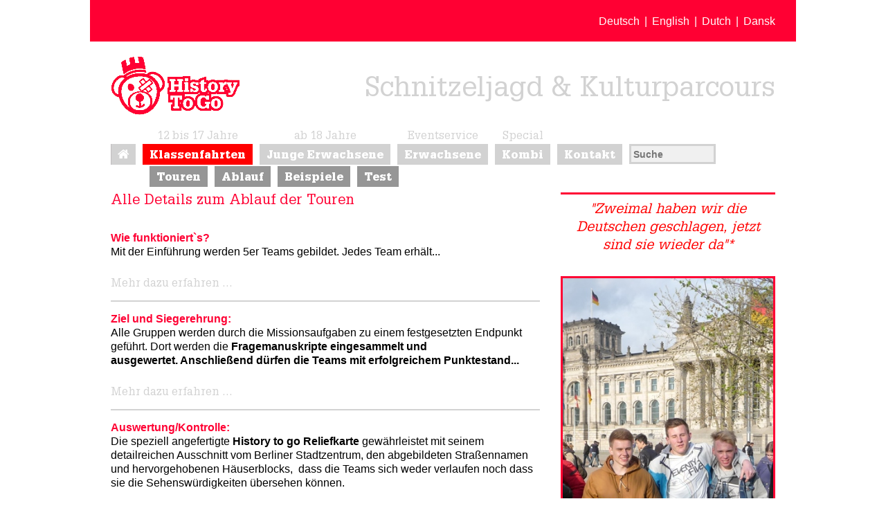

--- FILE ---
content_type: text/html
request_url: http://higocon.de/index.php?article_id=7
body_size: 21739
content:

<!doctype html>
<html>
<head>
        <title>Ablauf</title>

    <meta charset="utf-8" />
    <meta name="viewport" content="width=device-width" />
    <meta http-equiv="X-UA-Compatible" content="IE=edge,chrome=1">

    
    <link rel="shortcut icon" href="favicon.ico" type="image/x-icon" />
    <link rel="stylesheet" href="./files/assets/build/css/styles.css?v=2.7.0.3" />

    <script src="./files/assets/build/js/libs/modernizr-2.6.2.min.js"></script>
</head>

<body>

<div class="wrapper">
    <div class="header">
        <!-- Header Start-->
        <nav class="module module_navigation l-meta"><ul><li class=""><a href="index.php?article_id=1">Deutsch</a></li><li class=""><a href="index.php?article_id=2">English</a></li><li class=""><a href="index.php?article_id=3">Dutch</a></li><li class=""><a href="index.php?article_id=4">Dansk</a></li></ul></nav>
        <h1 class="logo"><span class="logo">History to go</span>Schnitzeljagd & Kulturparcours</h1>
        <nav class="module module_navigation l-main"><ul class="lev1"><li class=""><span class="metatext"></span><a href="index.php?article_id=1">Startseite</a></li><li class=" active"><span class="metatext">12 bis 17 Jahre</span><a href="index.php?article_id=5">Klassenfahrten</a><ul class="lev2"><li class=""><a href="index.php?article_id=6">Touren</a><li class=""><a href="index.php?article_id=7">Ablauf</a><li class=""><a href="index.php?article_id=19">Beispiele</a><li class=""><a href="index.php?article_id=29">Test</a></ul></li><li class=""><span class="metatext">ab 18 Jahre</span><a href="index.php?article_id=8">Junge Erwachsene</a><ul class="lev2"><li class=""><a href="index.php?article_id=9">Touren</a><li class=""><a href="index.php?article_id=10">Ablauf</a><li class=""><a href="index.php?article_id=20">Beispiele</a><li class=""><a href="index.php?article_id=28">Spezialtour</a></ul></li><li class=""><span class="metatext">Eventservice</span><a href="index.php?article_id=11">Erwachsene</a><ul class="lev2"><li class=""><a href="index.php?article_id=13">Touren</a><li class=""><a href="index.php?article_id=14">Ablauf</a><li class=""><a href="index.php?article_id=15">Zusatzleistungen</a><li class=""><a href="index.php?article_id=22">Beispiele</a></ul></li><li class=""><span class="metatext"> Special</span><a href="index.php?article_id=18">Kombi</a></li><li class=""><span class="metatext"></span><a href="index.php?article_id=12">Kontakt</a><ul class="lev2"><li class=""><a href="index.php?article_id=32">Datenschutzerklärung</a></ul></li></ul></nav>
        <div class="module module-search">
    <form id="rexsearch_form" action="index.php" method="get">
        <fieldset><legend>Suche</legend>
            <input type="hidden" name="article_id" value="17"/>
            <input type="text" name="rexsearch" class="searchfield" placeholder="Suche" value="" />
        </fieldset>
    </form>
</div>        <!-- Header End-->
    </div>
<!-- Main Content Start-->
<div class="row maincontent">
<div class="row">
	<div class="nine columns">
		<div class="module module-pagehead"><h1>Alle Details zum Ablauf der Touren</h1></div><article class="module module-text l-accordeon no-h1"><h2>Wie funktioniert`s?</h2><div class="teaser-text"><p>Mit der Einführung werden 5er Teams gebildet. Jedes Team erhält...</p></div><a href="#" class="readmore opener toggle t_1769746837448-1743805407" gumby-trigger=".full-text.t_1769746837448-1743805407, .close.t_1769746837448-1743805407">Mehr dazu erfahren ...</a><div class="full-text t_1769746837448-1743805407"><div class="full-text t_14884360447016-1144514935 active">
<p>eine <strong>History-to go Tragetasche</strong>, einen Umschlag mit<strong> Fragemanuskript</strong> mit zum Teil<strong> versiegelten Multiple-Choice Antworten</strong>, eine spezielle <strong>History to go Reliefkarte</strong> sowie eine prallgefüllte <strong>Wundertüte</strong>. Jedes Teammitglied hat eine bestimmte Funktion, sei es als Kartenleser, Detailfinder, Vorleser oder Taschenträger.</p>
<p><img src="../files/img_6860.jpg" alt="" width="153" height="159" /> <img src="../files/kompremiert3__1.jpg" alt="" width="175" height="158" /> <img src="../files/img_6862.jpg" alt="" width="117" height="158" /> </p>
<p>Auf dem Fragemanuskript stehen <strong>Missionsaufgaben zu ausgewählten Sehenswürdigkeiten</strong>, die nur anhand der mit Markierungen versehenden Reliefkarte zu beantworten sind. <strong>Das Team muss sich zu einem bestimmten Punkt bewegen</strong> um die Missionsaufgabe richtig beantworten zu können.</p>
<p><img src="../files/manuskripte.jpg" alt="" width="132" height="118" /> <img src="../files/img_6834.jpg" alt="" width="108" height="118" /> <img src="../files/img_6793_1.jpg" alt="" width="140" height="118" /> <img src="../files/historytogo_036.jpg" alt="" width="158" height="118" /></p>
<p>Die Missionsaufgaben werden in einer <strong>vorgegebenen Reihenfolge</strong> gelöst. </p>
<p><strong>Zusätzlich</strong> zu den Missionsfragen werden sogenannte <strong>Zwischenfragen</strong> in Multiple-Choice Form  gestellt, die direkt oder indirekt  mit den aufgefundenen Details zu tun haben. Hier soll das Aufgesuchte <strong>durch</strong> <strong>Teamdiskussion</strong> oder <strong>Allgemeinwissen</strong> in den<strong> richtigen Kontext</strong> gestellt werden. Ziel der Zwischenfragen ist es, mit Wiederholungen bestimmte Themen zu vertiefen sowie die gefundenen <strong>Sehenswürdigkeiten in eine bestimmte Epoche einzuordnen. </strong></p>
<p>Natürlich ist auch noch ein <strong>Joker</strong> eingebaut. Die Jugendlichen bekommen eine kleine Verschnaufpause und bekommen einen (möglichen) Fehler gutgeschrieben.</p>
<p> <img src="../files/p1010381.jpg" alt="" width="243" height="160" /> <img src="../files/juker_1.jpg" alt="" width="178" height="160" /></p>
<p>Ab und zu kann man auch gern Berliner fragen (wenn sie denn gefunden werden...)! </p>
<p><strong>Alle Teams</strong> bekommen zum großen Teil <strong>dieselben Sehenswürdigkeiten</strong> zu sehen allerdings in einer <strong>anderen Reihenfolge</strong>. Somit ist gewährleistet, dass die Teams eine räumliche Distanz wahren. Nach den ersten 3 bis 4 Stationen, die gemeinsam in räumlicher Nähe aufgesucht werden erläuft sich jedes Team anschließend seine eigene Strecke. </p>
<p>Die Schnitzeljagd ist kein Wettrennen. Es kommt nicht darauf an, wer zu erst im Ziel einläuft.</p>
<p><img src="../files/img_6891.jpg" alt="" width="291" height="218" /> <img src="../files/p1010345.jpg" alt="" width="255" height="216" /></p>
<p> </p>
</div></div><a href="#" class="readmore close toggle t_1769746837448-1743805407" gumby-trigger=".full-text.t_1769746837448-1743805407, .opener.t_1769746837448-1743805407">Schließen</a></article><article class="module module-text l-accordeon no-h1"><h2>Ziel und Siegerehrung:</h2><div class="teaser-text"><p>Alle Gruppen werden durch die Missionsaufgaben zu einem festgesetzten Endpunkt geführt. Dort werden die <strong>Fragemanuskripte eingesammelt und ausgewertet. Anschließend dürfen die Teams mit erfolgreichem Punktestand...</strong></p></div><a href="#" class="readmore opener toggle t_17697468374486-1561345591" gumby-trigger=".full-text.t_17697468374486-1561345591, .close.t_17697468374486-1561345591">Mehr dazu erfahren ...</a><div class="full-text t_17697468374486-1561345591"><p>ihre Wundertüte öffnen. Diese enthalten in der Regel ein Berlin-Souvenir für jeden.</p>
<p><img src="../files/kompremiert.jpg" alt="" width="130" height="257" /> <img src="../files/berliner_wundertuete_kompremiert.jpg" alt="" width="140" height="256" /> <img src="../files/img_6789.jpg" alt="" width="293" height="182" /></p>
<p>Die Teams, die keinen oder nur einen Fehler gemacht haben, qualifizieren sich <strong>zusätzlich</strong> für die <strong>Endrunde</strong>. Sie erhalten versiegelte<em> „Wissens-Wundertütenfragen“</em>, die <strong>am Zielort in gemeinsamer Absprache und Diskussion gelöst werden</strong> können. Die jungen Leute sollen mit diesen Wissensfragen zum Nachdenken und zum Schmunzeln gebracht sowie <strong>zur Auflockerung festgelegter Denkmuster animiert</strong> werden. <strong>Je weniger Siegel gebrochen werden, desto höher die Chance, Gruppensieger zu werden. </strong>Bei den "<em>Wissens- Wundertütenfragen</em>" dürfen die Kids im Übrigen Fehler machen, wie sie wollen! Sie werden sogar regelrecht ermuntert, bei Lösung der Fragen ihrer Phantasie freien Lauf zu lassen. Es entsteht Ihnen bezüglich der Wundertüte kein Nachteil !!! <strong>Es ist ein Privileg, Fehler zu machen.<br /></strong></p>
<p><img style="float: left;" src="../files/bvg_1.jpg" alt="" width="310" height="249" /></p>
<p style="text-align: left;"><strong> </strong><strong> <img src="../files/bieber2.jpg" alt="" width="270" height="250" /></strong><strong> <br /></strong></p>
<p><strong><img style="display: block; margin-left: auto; margin-right: auto;" src="../files/kpd.jpg" alt="" width="373" height="314" /></strong></p>
<p style="text-align: center;"><strong>Je weniger Siegel gebrochen werden desto höher die Chance auf den Siegerpreis.</strong></p>
<p style="text-align: center;"><strong>  </strong>Bei einer bestimmten Anzahl von Fehlern <strong>bezüglich des Fragemanuskripts</strong> gehen die Wundertüten samt Inhalt zurück an History to go oder werden auf die anderen Teams aufgeteilt. Die Teammitglieder erhalten dann in der Regel einen Trostpreis für die "Teil"-Teilnahme.</p>
<p style="text-align: center;"> <img src="../files/arschkarte.jpg" alt="" width="376" height="327" /></p>
<p style="text-align: center;">Das Sieger-Team (bester Punktestand Missionen und am wenigsten gebrochene Siegel in der Endrunde) erhält noch einen kleinen aber hochgeschätzen Siegerpreis!</p></div><a href="#" class="readmore close toggle t_17697468374486-1561345591" gumby-trigger=".full-text.t_17697468374486-1561345591, .opener.t_17697468374486-1561345591">Schließen</a></article><article class="module module-text l-accordeon no-h1"><h2>Auswertung/Kontrolle:</h2><div class="teaser-text"><p>Die speziell angefertigte <strong>History to go Reliefkarte</strong> gewährleistet mit seinem detailreichen Ausschnitt vom Berliner Stadtzentrum, den abgebildeten Straßennamen und hervorgehobenen Häuserblocks,  dass die Teams sich weder verlaufen noch dass sie die Sehenswürdigkeiten übersehen können.</p></div><a href="#" class="readmore opener toggle t_17697468374492-1650205026" gumby-trigger=".full-text.t_17697468374492-1650205026, .close.t_17697468374492-1650205026">Mehr dazu erfahren ...</a><div class="full-text t_17697468374492-1650205026"><p style="text-align: center;"><img src="../files/karte.jpg" alt="" width="553" height="390" /></p>
<p>Viele Missionsaufgaben sind so gestellt, dass sie in der Regel <strong>nicht mit Hilfe von Smartphones beantwortet werden können</strong>.  Zudem sind „Google-Fallen“ und andere Mechanismen eingebaut, die sicherstellen, dass die jungen Leute alle Sehenswürdigkeiten vor Ort aufsuchen.</p>
<p>Das Frage-Manuskript hat zum Teil versiegelte Antwortmöglichkeiten.<strong> Nur das Brechen des richtigen Siegels enthält auch die richtige Antwort.</strong> Somit können die Teams schon während der Schnitzeljagd sehen, ob sie falsch oder richtig liegen.</p>
<p><img src="../files/img_6891.jpg" alt="" width="176" height="132" /> <img src="../files/img_6850.jpg" alt="" width="144" height="131" /> <img src="../files/img_6898.jpg" alt="" width="169" height="130" /></p>
<p>Bei der Auswertung kann mit Sicherheit festgestellt werden, ob die Teams alle Missionsaufgaben durch das Aufsuchen der Sehenswürdigkeiten gelöst haben.</p>
<p><img style="display: block; margin-left: auto; margin-right: auto;" src="../files/bild_schnitzeljagd_history_to_go_2.jpg" alt="" width="216" height="162" /></p></div><a href="#" class="readmore close toggle t_17697468374492-1650205026" gumby-trigger=".full-text.t_17697468374492-1650205026, .opener.t_17697468374492-1650205026">Schließen</a></article><article class="module module-text l-accordeon no-h1"><h2>Begleitung:</h2><div class="teaser-text"><p>Die Schnitzeljagd ist so aufgestellt, das keine Begleitung der Teams notwendig ist, abgesehen von der Einführung und Auswertung. Dennoch werden die Teams...</p></div><a href="#" class="readmore opener toggle t_17697468374499-1569542061" gumby-trigger=".full-text.t_17697468374499-1569542061, .close.t_17697468374499-1569542061">Mehr dazu erfahren ...</a><div class="full-text t_17697468374499-1569542061"><p>...indirekt begleitet. In der Regel gibt es einen „Springer“ von History to go (oder auch zwei oder mehr Springer ab Gruppengrößen von über 45 Personen).</p>
<p>Die „Springer“ können punktiert Hinweise geben und gegebenenfalls korrigierend eingreifen. Die Teams tragen nicht umsonst knallrote Tragetaschen. So sind sie von weiten zu sehen und können gegebenfalls vom Springer angesprochen werden.</p>
<p>Zusätzlich gibt es eine Bonus-Missionsaufgabe, bei der die Teams einen Extra-Punkt bekommen können, wenn sie einen Mitarbeiter von History to go auf einem bestimmten Teilabschnitt der Strecke begegnen. Außerdem wird bei der Tour 1 noch ein Umschlag mitgegeben, der an einer bestimmten Station geöffnet werden darf.</p>
<p><img src="../files/img_7044.jpg" alt="" width="260" height="202" /> <img src="../files/rote_taschenl.jpg" alt="" width="178" height="202" /></p>
<p>Lehrer und Begleiter können als Kleinteam ebenfalls am Spiel teilnehmen oder in der unmittelbaren Nähe des Zieleinlaufes bei einem Kaffee auf die Teams warten, um dann zur Auswertung wieder zu ihren Schülerinnen und Schülern stoßen.</p></div><a href="#" class="readmore close toggle t_17697468374499-1569542061" gumby-trigger=".full-text.t_17697468374499-1569542061, .opener.t_17697468374499-1569542061">Schließen</a></article><article class="module module-text l-accordeon no-h1"><h2>Wetter, Essen, Trinken</h2><div class="teaser-text"><p>Wie bei allen Stadtführungen gilt: ES GIBT KEIN SCHLECHTES WETTER, NUR UNPASSENDE KLEIDUNG. Und bitte keine hungernden Kinder....</p></div><a href="#" class="readmore opener toggle t_17697468374505-83791548" gumby-trigger=".full-text.t_17697468374505-83791548, .close.t_17697468374505-83791548">Mehr dazu erfahren ...</a><div class="full-text t_17697468374505-83791548"><p>Die Teilnehmer nicht mit leerem Magen antreten lassen. Nicht weil wir übermenschliche Anstrengungen verlangen sondern weil mit leerem Magen die Motivation und Konzentration leidet und den Erfolg des Geschichts- und Kulturparcours mindern würde.  Nichts ist schlimmer als eine hungrige und jammernde Meute von Teenagern....</p>
<p>Ansonsten: In Absprache kann bei sehr starken Regen oder bei sturmartigen bzw. gefährlichen Wetterlagen die Tour verkürzt oder abgebrochen werden.</p>
<p>Bei warmem Wetter sollten im Vorfeld unbedingt Getränke organisiert und mitgeführt werden.</p>
<p> </p></div><a href="#" class="readmore close toggle t_17697468374505-83791548" gumby-trigger=".full-text.t_17697468374505-83791548, .opener.t_17697468374505-83791548">Schließen</a></article><article class="module module-text l-accordeon no-h1"><h2>Schwierigkeitsgrade:</h2><div class="teaser-text"><p>Die Missionsfragen sind grundsätzlich einfach zu lösen.</p></div><a href="#" class="readmore opener toggle t_17697468374511-2135518881" gumby-trigger=".full-text.t_17697468374511-2135518881, .close.t_17697468374511-2135518881">Mehr dazu erfahren ...</a><div class="full-text t_17697468374511-2135518881"><p>Unterschiedliche Schwierigkeitsgrade gibt es hingegen bei den Zwischenfragen sowie den Wissens-Wundertütenfragen.</p>
<p>In der Regel erhalten die 14- bis 17-Jährigen, unabhängig vom Schultyp,  den gleichen Schwierigkeitsgrad.</p>
<p>Für volljährige Schülerinnen und Schüler des Gymnasiums empfiehlt sich eine andere Variante der Schnitzeljagd (siehe Rubrik <em><strong>„ Junge Erwachsene" </strong></em>für AbiturientInnen, StudentInnen, Auszubildende, Junge Politikinteressierte)</p></div><a href="#" class="readmore close toggle t_17697468374511-2135518881" gumby-trigger=".full-text.t_17697468374511-2135518881, .opener.t_17697468374511-2135518881">Schließen</a></article><article class="module module-text l-accordeon no-h1"><h2>Straßenverkehr</h2><div class="teaser-text"><p>Nur wenige Straßen müssen überquert werden.</p></div><a href="#" class="readmore opener toggle t_17697468374516-835235096" gumby-trigger=".full-text.t_17697468374516-835235096, .close.t_17697468374516-835235096">Mehr dazu erfahren ...</a><div class="full-text t_17697468374516-835235096"><p>Fast überall gibt es Ampeln. In der Einführung wird noch einmal auf mögliche Gefährdungen im Straßenverkehr hingewiesen. </p></div><a href="#" class="readmore close toggle t_17697468374516-835235096" gumby-trigger=".full-text.t_17697468374516-835235096, .opener.t_17697468374516-835235096">Schließen</a></article><article class="module module-text no-h1"><h2>Öffentliche Verkehrsmittel:</h2><div class="teaser-text"><p><span lang="DE">Während der Schnitzeljagd müssen keine öffentlichen Verkehrsmittel benutzt werden.</span></p></div></article><article class="module module-text l-accordeon no-h1"><h2>Jugendgruppen aus dem Ausland:</h2><div class="teaser-text"><p>Wie bieten die Schnitzeljagd auch in englischer, dänischer und niederländischer Sprache an.</p></div><a href="#" class="readmore opener toggle t_17697468374526-129193380" gumby-trigger=".full-text.t_17697468374526-129193380, .close.t_17697468374526-129193380">Mehr dazu erfahren ...</a><div class="full-text t_17697468374526-129193380"><p>Für Jugendliche mit geringen bzw. sich im Aufbau befindenden Deutschkenntnissen bieten wir auf Anfrage auch eine modifizierte und sprachlich einfachere gestaltete Version an.</p></div><a href="#" class="readmore close toggle t_17697468374526-129193380" gumby-trigger=".full-text.t_17697468374526-129193380, .opener.t_17697468374526-129193380">Schließen</a></article><article class="module module-text l-accordeon"><h1>Buchung</h1><div class="teaser-text"><p>Ganz einfach. Benutzen Sie unser Kontaktformular oder kontaktieren Sie uns unter</p></div><a href="#" class="readmore opener toggle t_17697468374532-2005841313" gumby-trigger=".full-text.t_17697468374532-2005841313, .close.t_17697468374532-2005841313">Mehr dazu erfahren ...</a><div class="full-text t_17697468374532-2005841313"><p>info@historytogo.de oder bei zusätzlichen Fragen rufen Sie uns an: 030/5344312 bzw. 0176-96736075. Teilen Sie uns bitte mit: vorrausichtliche Anzahl der Teilnehmer, Alter, Wunschtermin, Uhrzeit und Wunschstrecke. Sie erhalten in der Regel in 24 Stunden eine Antwort. Eine Rechnung erhalten Sie am Tag der Schnitzeljagd.</p></div><a href="#" class="readmore close toggle t_17697468374532-2005841313" gumby-trigger=".full-text.t_17697468374532-2005841313, .opener.t_17697468374532-2005841313">Schließen</a></article>	</div>
	<div class="three columns">
		<div class="module module-quote"><h1 style="text-align: center;"><span style="color: #ff0000;"><em>"Zweimal haben wir die Deutschen geschlagen, jetzt sind sie wieder da"*</em></span> </h1></div><div class="module module-img"><img src=".//files/bild_.jpg"/><h2 class="img_title"></h2><p></p></div><article class="module module-text"><div class="teaser-text"><p style="text-align: center;"><span style="color: #000000;"><span class="fontsize-14px">*</span> <span class="fontsize-10px">Margaret Thatcher, britische Premierministerin nach dem Berliner Mauerfall</span></span></p></div></article><div class="module module-img"><img src=".//files/fernsehturm.jpg"/><h2 class="img_title"></h2><p></p></div><div class="module module-img"><img src=".//files/p1240814_1.jpg"/><h2 class="img_title"></h2><p></p></div><div class="module module-img"><img src=".//files/historytogo_019.jpg"/><h2 class="img_title"></h2><p></p></div><div class="module module-quote"><p style="text-align: center;"><span style="color: #ff0000;">Wir verpacken Wissen, informativ, absurd und altersgerecht.</span></p></div><div class="module module-img"><img src=".//files/ok.jpg"/><h2 class="img_title"></h2><p></p></div><div class="module module-img"><img src=".//files/p1240965.jpg"/><h2 class="img_title"></h2><p></p></div><div class="module module-img"><img src=".//files/p1020051.jpg"/><h2 class="img_title"></h2><p></p></div>	</div>
</div>
</div><nav class="module module_navigation l-footer"><div class="copyright">&copy; 2014 History To Go</div><ul class="nav nav-pills"><li ><a href="index.php?article_id=12">Impressum</a></li></ul></nav></div>
<!-- Grab Google CDN's jQuery, fall back to local if offline -->
<!-- 2.0 for modern browsers, 1.10 for .oldie -->
<script>
    var oldieCheck = Boolean(document.getElementsByTagName('html')[0].className.match(/\soldie\s/g));
    if(!oldieCheck) {
        document.write('<script src="//ajax.googleapis.com/ajax/libs/jquery/2.0.2/jquery.min.js"><\/script>');
    } else {
        document.write('<script src="//ajax.googleapis.com/ajax/libs/jquery/1.10.1/jquery.min.js"><\/script>');
    }
</script>
<script>
    if(!window.jQuery) {
        if(!oldieCheck) {
            document.write('<script src="./files/assets//js/libs/jquery-2.0.2.min.js"><\/script>');
        } else {
            document.write('<script src="./files/assets/js/libs/jquery-1.10.1.min.js"><\/script>');
        }
    }
</script>
<script src="./files/assets/build/js/gumby.min.js"></script>
<script src="./files/assets/build/js/plugins.js"></script>
<script src="./files/assets/build/js/main.js"></script></body>
</html>

--- FILE ---
content_type: text/css
request_url: http://higocon.de/files/assets/build/css/styles.css?v=2.7.0.3
body_size: 9385
content:
html,body,div,span,applet,object,iframe,h1,h2,h3,h4,h5,h6,p,blockquote,pre,a,abbr,acronym,address,big,cite,code,del,dfn,em,img,ins,kbd,q,s,samp,small,strike,strong,sub,sup,tt,var,b,u,i,center,dl,dt,dd,ol,ul,li,fieldset,form,label,legend,table,caption,tbody,tfoot,thead,tr,th,td,article,aside,canvas,details,embed,figure,figcaption,footer,header,hgroup,menu,nav,output,ruby,section,summary,time,mark,audio,video{margin:0;padding:0;border:0;font:inherit;font-size:100%;vertical-align:baseline}html{line-height:1}ol,ul{list-style:none}table{border-collapse:collapse;border-spacing:0}caption,th,td{text-align:left;font-weight:400;vertical-align:middle}q,blockquote{quotes:none}q:before,q:after,blockquote:before,blockquote:after{content:"";content:none}a img{border:0}article,aside,details,figcaption,figure,footer,header,hgroup,menu,nav,section,summary{display:block}@font-face{font-family:GlyphaLTStd;src:url(/files/assets/fonts/GlyphaLTStd/GlyphaLTStd.woff) format('woff'),url(/files/assets/fonts/GlyphaLTStd/GlyphaLTStd.otf) format('opentype'),url(/files/assets/fonts/GlyphaLTStd/GlyphaLTStd.ttf) format('truetype'),url(/files/assets/fonts/GlyphaLTStd/GlyphaLTStd.eot) format('embedded-opentype'),url(/files/assets/fonts/GlyphaLTStd/GlyphaLTStd.svg) format('svg')}@font-face{font-family:GlyphaLTStd-Black;src:url(/files/assets/fonts/GlyphaLTStd-Black/GlyphaLTStd-Black.woff) format('woff'),url(/files/assets/fonts/GlyphaLTStd-Black/GlyphaLTStd-Black.otf) format('opentype'),url(/files/assets/fonts/GlyphaLTStd-Black/GlyphaLTStd-Black.ttf) format('truetype'),url(/files/assets/fonts/GlyphaLTStd-Black/GlyphaLTStd-Black.eot) format('embedded-opentype'),url(/files/assets/fonts/GlyphaLTStd-Black/GlyphaLTStd-Black.svg) format('svg')}.page-width,.wrapper{width:100%;max-width:1020px}.fluid-960,.maincontent,.module_navigation.l-footer{max-width:960px;margin:0 2.94117647%}.readable-text,.maincontent h1,.maincontent h2,.maincontent h3,.maincontent p,.maincontent ol li{font-weight:400;line-height:130%;margin-bottom:27px}.redborder-3px,.module-img img,.module-luckybag,.module-quote{border:3px solid #f03}.maincontent .readmore.close,.maincontent .readmore.active,.maincontent .full-text,.module-contact label,.module-search legend{display:none}.icons-sprite,.icons-ico_download,.icons-ico_home,.icons-ico_logo,.icons-ico_search,.icons-ico_wundertuete,span.logo,.module-luckybag .img,.module-search,.module_navigation.l-main .lev1>li:first-child>a,.module_navigation.l-main .lev1>li:first-child.active>a{background:url(/files/assets/img/psd-assets/icons.png) no-repeat}.icons-ico_download{background-position:-97px 0}.icons-ico_home{background-position:-25px 0}.icons-ico_home:hover,.icons-ico_home.ico_home_hover,.icons-ico_home.ico_home-hover{background-position:-61px 0}.icons-ico_logo{background-position:0 -104px}.icons-ico_search{background-position:0 0}.icons-ico_wundertuete{background-position:-132px 0}span.logo{background-position:0 -104px;height:130px;width:187px}.row .columns.three,.row .columns.nine{float:none;width:100%}@media only screen and (min-width:768px){.row .columns.three{float:left;width:32.29166667%}.row .columns.nine{float:left;margin-right:3.125%;width:64.58333333%}}body,html{background-color:#fff;font-family:Arial,Helvetica,Sans Serif;font-size:16px}.maincontent h1{color:#f03;font-family:GlyphaLTStd;font-size:20px;margin-bottom:9px}.maincontent h2,.maincontent h3{font-weight:700}.maincontent strong{font-weight:700}.maincontent em{font-style:italic}.maincontent ol{padding-left:10px;margin:0 0 25px 10px;list-style-type:decimal}.maincontent ol li{margin-bottom:10px}.maincontent .redtext{color:#f03}.maincontent .smallgreytext{color:#d2d2d2}.maincontent .fontsize-8px{font-size:8px}.maincontent .fontsize-10px{font-size:10px}.maincontent .fontsize-12px{font-size:12px}.maincontent .fontsize-14px{font-size:14px}.maincontent .readmore{color:#d2d2d2;font-family:GlyphaLTStd;text-decoration:none}.maincontent .readmore.active.close{display:block}.maincontent .full-text.active{display:block}.wrapper{margin:0 auto}.maincontent{overflow:hidden;clear:both;margin-top:80px}.module{margin-bottom:30px}.module-contact input,.module-contact textarea{border-radius:0;-webkit-border-radius:0;background:#f0f0f0;border:3px solid #d2d2d2;padding:4px .48387097% 3px;width:98.06451613%;font-size:14px;font-weight:700;color:#d2d2d2;margin:0 0 10px}.module-contact textarea{height:190px}.module-contact #SUBMIT{background-color:#d2d2d2;width:100%;color:#fff}.header{position:relative;margin-bottom:61px}.header>h1{color:#d2d2d2;display:block;height:80px;margin:0 2.94117647%;padding-top:50px;text-align:right;font-family:GlyphaLTStd;font-size:40px}@media only screen and (max-width:767px){.header>h1{font-size:28px;padding-top:132px;text-align:left}}@media only screen and (min-width:768px) and (max-width:1019px){.header>h1{font-size:28px}}.header>h1 span{display:block;text-indent:-9999px;text-align:left;margin-right:10px;position:absolute;top:60px}.module-img img{max-width:98.02631579%}.nine .module-img img,.twelve .module-img img{border:0;max-width:100%}.module-img h2{margin-bottom:10px}@media only screen and (max-width:767px){.module-img{text-align:center}}.twelve .module-img{float:left;width:auto;margin-right:1.04166667%}@media only screen and (max-width:767px){.twelve .module-img{width:100%!important;margin:0 0 10px;float:none}}.module-luckybag{padding:21px 19px;position:relative}.module-luckybag h1{display:block;font-size:30px;width:216px}@media only screen and (min-width:768px) and (max-width:1019px){.module-luckybag h1{font-size:23px}}.module-luckybag a{display:block;width:216px}@media only screen and (min-width:768px) and (max-width:1019px){.module-luckybag a{width:146px}}.module-luckybag .img{background-position:-132px 0;height:104px;width:50px;display:block;position:absolute;right:19px;top:21px}.module-quote{border-right:0;border-bottom:0;border-left:0;font-family:GlyphaLTStd-Black;padding-top:10px}.module-quote p{margin-bottom:0}.module-search{float:left;margin-right:2.94117647%;background-color:#f0f0f0;border:3px solid #d2d2d2;padding:4px 3px 3px;background-position:313px -1px;margin-top:18px;width:11.11111111%}@media only screen and (max-width:767px){.module-search{background-image:none;margin:8px 2.94117647%;padding-left:.29411765%;padding-right:.29411765%;width:92.94117647%}}.module-search .searchfield{background-color:transparent;font-weight:700;font-size:14px;color:#d2d2d2;border:0;padding:0;margin:0;width:100%}.module-text.l-accordeon{border-bottom:2px solid #d2d2d2;padding-bottom:15px;margin-bottom:15px}.module-text.l-accordeon:last-child{border-bottom:0}.module-text.no-h1 h2,.module-text .l-accordeon h2{color:#f03;margin:0}.module-tour{border-bottom:2px solid #d2d2d2;margin-bottom:15px;padding-bottom:15px}.module-tour:last-child{border:0}.module-tour h2{margin-bottom:0}.module-tour h3{color:#f03;font-weight:700}.module_navigation ul li{display:inline-block;position:relative}.module_navigation ul li>ul{display:none;position:absolute;top:58px;left:10px}@media only screen and (max-width:767px){.module_navigation ul li>ul{top:0;right:0;left:auto}.module_navigation ul li>ul li{text-align:right;margin-right:0!important}}.module_navigation ul li.active>ul{display:block;/*width:500px*/}.module_navigation a{color:#fff;text-decoration:none}.module_navigation.l-footer{border-top:3px solid #d2d2d2;font-size:14px;height:37px;margin-bottom:0;padding-top:10px;vertical-align:middle}.module_navigation.l-footer a{color:#d2d2d2}.module_navigation.l-footer ul{float:right}.module_navigation.l-footer .copyright{color:#d2d2d2;float:left}.module_navigation.l-main{max-width:827px;margin-left:2.94117647%;float:left}@media only screen and (max-width:767px){.module_navigation.l-main{float:none;max-width:96.07843137%}}.module_navigation.l-main li{margin-right:10px}@media only screen and (max-width:767px){.module_navigation.l-main li{display:block;height:50px;margin-bottom:10px}}.module_navigation.l-main li.active>a{background:red}.module_navigation.l-main li li a{background:#969696}.module_navigation.l-main li .metatext{color:#d2d2d2;display:block;font-family:GlyphaLTStd;padding-bottom:10px;text-align:center}@media only screen and (max-width:767px){.module_navigation.l-main li .metatext{text-align:left}}.module_navigation.l-main a{background:#d2d2d2;font-family:GlyphaLTStd-Black;padding:10px 10px 4px}.module_navigation.l-main a:hover{background:red}.module_navigation.l-main .lev1>li:first-child>a{display:block;padding:10px 0 0;text-indent:-9999px;background-position:-25px 0;height:30px;width:36px}.module_navigation.l-main .lev1>li:first-child>a:hover,.module_navigation.l-main .lev1>li:first-child>a.ico_home_hover,.module_navigation.l-main .lev1>li:first-child>a.ico_home-hover{background-position:-61px 0}.module_navigation.l-main .lev1>li:first-child.active>a{background-position:-61px 0;height:30px;width:36px}.module_navigation.l-meta{background:#f03;height:37px;margin-bottom:0;padding-top:23px;vertical-align:middle;width:100%}.module_navigation.l-meta ul{position:absolute;right:2.94117647%}.module_navigation.l-meta li:after{color:#fff;content:'|';padding:0 7px}.module_navigation.l-meta li:last-child:after{display:none}

.module_navigation.l-main li.active {
    z-index: 100;
}

@media only screen and (min-width:768px){
    .module_navigation ul li.active>ul {
        width: 500px;
    }


--- FILE ---
content_type: text/javascript
request_url: http://higocon.de/files/assets/build/js/main.js
body_size: 420
content:
Gumby.ready(function(){"use strict";Gumby.log("Gumby is ready to go...",Gumby.dump()),(Gumby.isOldie||Gumby.$dom.find("html").hasClass("ie9"))&&$("input, textarea").placeholder(),$("#skip-switch").on("gumby.onComplete",function(){$(this).trigger("gumby.trigger")})}).oldie(function(){"use strict";Gumby.warn("This is an oldie browser...")}).touch(function(){"use strict";Gumby.log("This is a touch enabled device...")});

--- FILE ---
content_type: text/javascript
request_url: http://higocon.de/files/assets/build/js/gumby.min.js
body_size: 21150
content:
!function(t){"use strict";function i(){this.$dom=t(document),this.$html=this.$dom.find("html"),this.isOldie=!!this.$html.hasClass("oldie"),this.click="click",this.onReady=this.onOldie=this.onTouch=!1,this.autoInit="false"===t("script[gumby-init]").attr("gumby-init")?!1:!0,this.debugMode=Boolean(t("script[gumby-debug]").length),this.touchDevice=!!(Modernizr.touch||window.navigator.userAgent.indexOf("Windows Phone")>0),this.gumbyTouch=!1,this.touchEvents="js/libs",this.breakpoint=Number(t("script[gumby-breakpoint]").attr("gumby-breakpoint"))||768,this.touchEventsLoaded=!1,this.uiModulesReady=!1,this.uiModules={},this.inits={};var i=t("script[gumby-touch]").attr("gumby-touch"),e=t("script[gumby-path]").attr("gumby-path");"false"===i?this.touchEvents=!1:i?this.touchEvents=i:e&&(this.touchEvents=e),this.touchDevice&&(this.click+=" tap"),this.touchDevice&&t(window).width()<this.breakpoint?(this.$html.addClass("gumby-touch"),this.gumbyTouch=!0):this.$html.addClass("gumby-no-touch"),this.debugMode&&this.debug("Gumby is in debug mode")}i.prototype.init=function(t){var i=this,e=t?t:{};return this.$dom.ready(function(){e.debug&&(i.debugMode=!0),i.debug("Initializing Gumby");var t=e.uiModules?e.uiModules:!1;i.initUIModules(t),i.onReady&&i.onReady(),i.isOldie&&i.onOldie&&i.onOldie(),Modernizr.touch&&i.onTouch&&i.onTouch()}),this},i.prototype.helpers=function(){this.onReady&&this.onReady(),this.isOldie&&this.onOldie&&this.onOldie(),Modernizr.touch&&this.onTouch&&this.onTouch()},i.prototype.ready=function(t){return t&&"function"==typeof t&&(this.onReady=t),this},i.prototype.oldie=function(t){return t&&"function"==typeof t&&(this.onOldie=t),this},i.prototype.touch=function(t){return t&&"function"==typeof t&&(this.onTouch=t),this},i.prototype.console=function(t,i){this.debugMode&&window.console&&console[console[t]?t:"log"](i.length>1?Array.prototype.slice.call(i):i[0])},i.prototype.log=function(){this.console("log",arguments)},i.prototype.debug=function(){this.console("debug",arguments)},i.prototype.warn=function(){this.console("warn",arguments)},i.prototype.error=function(){this.console("error",arguments)},i.prototype.dump=function(){return{$dom:this.$dom,isOldie:this.isOldie,touchEvents:this.touchEvents,debugMode:this.debugMode,autoInit:this.autoInit,uiModules:this.uiModules,click:this.click}},i.prototype.selectAttr=function(){for(var t=0;t<arguments.length;t++){var i=arguments[t],e="data-"+arguments[t],n="gumby-"+arguments[t];if(this.is("["+e+"]"))return this.attr(e)?this.attr(e):!0;if(this.is("["+n+"]"))return this.attr(n)?this.attr(n):!0;if(this.is("["+i+"]"))return this.attr(i)?this.attr(i):!0}return!1},i.prototype.addInitalisation=function(t,i){this.inits[t]=i},i.prototype.initialize=function(t,i){if("object"==typeof t){var e=0;for(e;e<t.length;e++)this.inits[t[e]]&&"function"==typeof this.inits[t[e]]?this.inits[t[e]](i):this.error("Error initializing module: "+t[e])}else this.inits[t]&&"function"==typeof this.inits[t]?this.inits[t](i):this.error("Error initializing module: "+t);return this},i.prototype.UIModule=function(t){var i=t.module;this.uiModules[i]=t},i.prototype.initUIModules=function(t){var i,e,n=this.uiModules;t&&(n=t);for(i in n)e=t?n[i]:i,this.uiModules[e].init()},window.Gumby=new i}(jQuery),!function(t){"use strict";function i(t){Gumby.debug("Initializing Checkbox",t),this.$el=t,this.$input=this.$el.find("input[type=checkbox]");var i=this;this.$el.on(Gumby.click,function(t){t.preventDefault(),i.$input.is("[disabled]")||i.update(i.$el.hasClass("checked")?!1:!0)}).on("gumby.check",function(){Gumby.debug("Check event triggered",i.$el),i.update(!0)}).on("gumby.uncheck",function(){Gumby.debug("Uncheck event triggered",i.$el),i.update(!1)}),(this.$input.prop("checked")||this.$el.hasClass("checked"))&&i.update(!0)}i.prototype.update=function(t){var i=this.$el.find("span");t?(Gumby.debug("Checking Checkbox",this.$el),i.append('<i class="icon-check" />'),this.$input.prop("checked",!0),Gumby.debug("Triggering onCheck event",this.$el),Gumby.debug("Triggering onChange event",this.$el),this.$el.addClass("checked").trigger("gumby.onCheck").trigger("gumby.onChange")):(Gumby.debug("Unchecking Checkbox",this.$el),this.$input.prop("checked",!1),i.find("i").remove(),Gumby.debug("Triggering onUncheck event",this.$el),Gumby.debug("Triggering onChange event",this.$el),this.$el.removeClass("checked").trigger("gumby.onUncheck").trigger("gumby.onChange"))},Gumby.addInitalisation("checkbox",function(){t(".checkbox").each(function(){var e=t(this);return e.data("isCheckbox")?!0:(e.data("isCheckbox",!0),void new i(e))})}),Gumby.UIModule({module:"checkbox",events:["onCheck","onUncheck","onChange","check","uncheck"],init:function(){Gumby.initialize("checkbox")}})}(jQuery),!function(t){"use strict";function i(i){Gumby.debug("Initializing Fixed Position",i),this.$el=i,this.$window=t(window),this.fixedPoint="",this.pinPoint=!1,this.fixedPointjQ=!1,this.pinPointjQ=!1,this.offset=0,this.pinOffset=0,this.top=0,this.constrainEl=!0,this.state=!1,this.measurements={left:0,width:0},this.setup();var e=this;this.$window.on("scroll load",function(){e.monitorScroll()}),this.$el.on("gumby.initialize",function(){Gumby.debug("Re-initializing Fixed Position",i),e.setup(),e.monitorScroll()})}i.prototype.setup=function(){var t=this;this.fixedPoint=this.parseAttrValue(Gumby.selectAttr.apply(this.$el,["fixed"])),this.pinPoint=Gumby.selectAttr.apply(this.$el,["pin"])||!1,this.offset=Number(Gumby.selectAttr.apply(this.$el,["offset"]))||0,this.pinOffset=Number(Gumby.selectAttr.apply(this.$el,["pinoffset"]))||0,this.top=Number(Gumby.selectAttr.apply(this.$el,["top"]))||0,this.constrainEl=Gumby.selectAttr.apply(this.$el,["constrain"])||!0,"false"===this.constrainEl&&(this.constrainEl=!1),this.$parent=this.$el.parents(".columns, .column, .row"),this.$parent=this.$parent.length?this.$parent.first():!1,this.parentRow=this.$parent?!!this.$parent.hasClass("row"):!1,this.pinPoint&&(this.pinPoint=this.parseAttrValue(this.pinPoint)),this.fixedPointjQ=this.fixedPoint instanceof jQuery,this.pinPointjQ=this.pinPoint instanceof jQuery,this.$parent&&this.constrainEl&&(this.measure(),this.$window.resize(function(){t.state&&(t.measure(),t.constrain())}))},i.prototype.monitorScroll=function(){var t=this.$window.scrollTop(),i=this.fixedPointjQ?this.fixedPoint.offset().top:this.fixedPoint,e=!1;this.pinPoint&&(e=this.pinPointjQ?this.pinPoint.offset().top:this.pinPoint),this.offset&&(i-=this.offset),this.pinOffset&&(e-=this.pinOffset),t>=i&&"fixed"!==this.state?(!e||e>t)&&this.fix():i>t&&"fixed"===this.state?this.unfix():e&&t>=e&&"pinned"!==this.state&&this.pin()},i.prototype.fix=function(){Gumby.debug("Element has been fixed",this.$el),Gumby.debug("Triggering onFixed event",this.$el),this.state="fixed",this.$el.css({top:this.top}).addClass("fixed").removeClass("unfixed pinned").trigger("gumby.onFixed"),this.$parent&&this.constrain()},i.prototype.unfix=function(){Gumby.debug("Element has been unfixed",this.$el),Gumby.debug("Triggering onUnfixed event",this.$el),this.state="unfixed",this.$el.addClass("unfixed").removeClass("fixed pinned").trigger("gumby.onUnfixed")},i.prototype.pin=function(){Gumby.debug("Element has been pinned",this.$el),Gumby.debug("Triggering onPinned event",this.$el),this.state="pinned",this.$el.css({top:this.$el.offset().top}).addClass("pinned fixed").removeClass("unfixed").trigger("gumby.onPinned")},i.prototype.constrain=function(){Gumby.debug("Constraining element",this.$el),this.$el.css({left:this.measurements.left,width:this.measurements.width})},i.prototype.measure=function(){var t;this.measurements.left=this.$parent.offset().left,this.measurements.width=this.$parent.width(),this.parentRow&&(t=Number(this.$parent.css("paddingLeft").replace(/px/,"")),t&&(this.measurements.left+=t))},i.prototype.parseAttrValue=function(i){if(t.isNumeric(i))return Number(i);if("top"===i)return this.$el.offset().top;var e=t(i);return e.length?e:(Gumby.error("Cannot find Fixed target: "+i),!1)},Gumby.addInitalisation("fixed",function(e){t("[data-fixed],[gumby-fixed],[fixed]").each(function(){var n=t(this);return n.data("isFixed")&&!e?!0:n.data("isFixed")&&e?(n.trigger("gumby.initialize"),!0):(n.data("isFixed",!0),void new i(n))})}),Gumby.UIModule({module:"fixed",events:["initialize","onFixed","onUnfixed"],init:function(){Gumby.initialize("fixed")}})}(jQuery),!function(t){"use strict";function i(t){Gumby.debug("Initializing Navbar",t),this.$el=t,this.$dropDowns=this.$el.find("li:has(.dropdown)");var i=this,e=this.$el.attr("gumby-persist");"undefined"==typeof e&&"false"!==e&&this.$el.find("li:not(:has(.dropdown)) a").on(Gumby.click,function(){i.$el.find("ul").removeClass("active")}),this.$dropDowns.on(Gumby.click,this.toggleDropdown).on("swiperight",this.openLink),"#"!==this.$dropDowns.children("a").attr("href")&&this.$dropDowns.children("a").append('<i class="icon-popup"></i>').children("i").on(Gumby.click,this.openLink),this.$dropDowns.find(".dropdown li:not(:has(.dropdown)) a[href]").on(Gumby.click,this.openLink)}Gumby.gumbyTouch&&(i.prototype.toggleDropdown=function(i){if(i.preventDefault(),!t(i.target).is("i")){var e=t(this);e.hasClass("active")?e.removeClass("active"):e.addClass("active")}},i.prototype.openLink=function(i){i.preventDefault();var e,n=t(this),s=n;n.is("i")?s=n.parent("a"):n.is("li")&&(s=n.children("a")),e=s.attr("href"),"blank"==s.attr("target")?window.open(e):window.location=e},Gumby.addInitalisation("navbar",function(){t(".navbar").each(function(){var e=t(this);return e.data("isNavbar")?!0:(e.data("isNavbar",!0),void new i(e))})}),Gumby.UIModule({module:"navbar",events:[],init:function(){Gumby.initialize("navbar")}}))}(jQuery),!function(t){"use strict";function i(t){Gumby.debug("Initializing Radio Button",t),this.$el=t,this.$input=this.$el.find("input[type=radio]");var i=this;this.$el.on(Gumby.click,function(t){t.preventDefault(),i.$input.is("[disabled]")||i.update()}).on("gumby.check",function(){Gumby.debug("Check event triggered",i.$el),i.update()}),(this.$input.prop("checked")||this.$el.hasClass("checked"))&&i.update(!0)}i.prototype.update=function(){if(!(this.$el.hasClass("checked")&&this.$input.prop("checked")&&this.$el.find("i.icon-dot").length)){Gumby.debug("Updating Radio Button group",this.$el);var i=this.$el.find("span"),e='input[name="'+this.$input.attr("name")+'"]';t(".radio").has(e).removeClass("checked").find("input").prop("checked",!1).end().find("i").remove(),this.$input.prop("checked",!0),i.append('<i class="icon-dot" />'),Gumby.debug("Triggering onCheck event",this.$el),this.$el.addClass("checked").trigger("gumby.onCheck")}},Gumby.addInitalisation("radiobtn",function(){t(".radio").each(function(){var e=t(this);return e.data("isRadioBtn")?!0:(e.data("isRadioBtn",!0),void new i(e))})}),Gumby.UIModule({module:"radiobtn",events:["onCheck","check"],init:function(){Gumby.initialize("radiobtn")}})}(jQuery),!function(t){"use strict";function i(i){Gumby.debug("Initializing Retina",i),this.$el=i,this.imageSrc=this.$el.attr("src"),this.retinaSrc=this.fetchRetinaImage(),this.$retinaImg=t(new Image);var e=this;return this.retinaSrc?void this.$retinaImg.attr("src",this.retinaSrc).load(function(){e.retinaImageLoaded()}).error(function(){Gumby.error("Couln't load retina image: "+e.retinaSrc)}):!1}i.prototype.fetchRetinaImage=function(){var t=this.imageSrc,i=this.imageSrc.search(/(\.|\/)(gif|jpe?g|png)$/i);return 0>i?!1:t.substr(0,i)+"@2x"+t.substr(i,t.length)},i.prototype.retinaImageLoaded=function(){Gumby.debug("Swapping image for retina version",this.$el),Gumby.debug("Triggering onRetina event",this.$el),this.$el.attr("src",this.$retinaImg.attr("src")).trigger("gumby.onRetina")},Gumby.addInitalisation("retina",function(){!window.devicePixelRatio||window.devicePixelRatio<=1||t("img[data-retina],img[gumby-retina],img[retina]").each(function(){var e=t(this);return e.data("isRetina")?!0:(e.data("isRetina",!0),void new i(e))})}),Gumby.UIModule({module:"retina",events:["onRetina"],init:function(){Gumby.initialize("retina")}})}(jQuery),!function(t){"use strict";function i(t){Gumby.debug("Initializing Skiplink",t),this.$el=t,this.targetPos=0,this.duration=0,this.offset=!1,this.easing="",this.update=!1,this.setup();var i=this;this.$el.on(Gumby.click+" gumby.skip",function(t){t.preventDefault(),"skip"===t.namespace&&Gumby.debug("Skip event triggered",i.$el),i.update?i.calculateTarget(i.skipTo):i.skipTo()}).on("gumby.initialize",function(){Gumby.debug("Re-initializing Skiplink",i.$el),i.setup()})}i.prototype.setup=function(){this.duration=Number(Gumby.selectAttr.apply(this.$el,["duration"]))||200,this.offset=Gumby.selectAttr.apply(this.$el,["offset"])||!1,this.easing=Gumby.selectAttr.apply(this.$el,["easing"])||"swing",this.update=Gumby.selectAttr.apply(this.$el,["update"])?!0:!1,this.calculateTarget()},i.prototype.calculateTarget=function(i){var e,n=Gumby.selectAttr.apply(this.$el,["goto"]);if("top"==n)this.targetPos=0;else if(t.isNumeric(n))this.targetPos=Number(n);else{if(e=t(n),!e.length)return Gumby.error("Cannot find skiplink target: "+n),!1;this.targetPos=e.offset().top}i&&i.apply(this)},i.prototype.skipTo=function(){Gumby.debug("Skipping to target",this.$el);var i=this;t("html,body").animate({scrollTop:this.calculateOffset()},this.duration,this.easing).promise().done(function(){Gumby.debug("Triggering onComplete event",i.$el),i.$el.trigger("gumby.onComplete")})},i.prototype.calculateOffset=function(){if(!this.offset)return this.targetPos;var t=this.offset.substr(0,1),i=Number(this.offset.substr(1,this.offset.length));return"-"===t?this.targetPos-i:"+"===t?this.targetPos+i:void 0},Gumby.addInitalisation("skiplink",function(e){t(".skiplink > a, .skip").each(function(){var n=t(this);return n.data("isSkipLink")&&!e?!0:n.data("isSkipLink")&&e?(n.trigger("gumby.initialize"),!0):(n.data("isSkipLink",!0),void new i(n))})}),Gumby.UIModule({module:"skiplink",events:["initialize","onComplete","skip"],init:function(){Gumby.initialize("skiplink")}})}(jQuery),!function(t){"use strict";function i(i){Gumby.debug("Initializing Tabs",i),this.$el=i,this.$nav=this.$el.find("ul.tab-nav > li"),this.$content=this.$el.find(".tab-content");var e=this;this.$nav.children("a").on(Gumby.click,function(i){i.preventDefault(),e.click(t(this))}),this.$el.on("gumby.set",function(t,i){Gumby.debug("Set event triggered",e.$el),e.set(t,i)})}i.prototype.click=function(t){var i=t.parent().index();this.$nav.eq(i).add(this.$content.eq(i)).hasClass("active")||(Gumby.debug("Setting active tab to "+i,this.$el),this.$nav.add(this.$content).removeClass("active"),this.$nav.eq(i).add(this.$content.eq(i)).addClass("active"),Gumby.debug("Triggering onChange event",this.$el),this.$el.trigger("gumby.onChange",i))},i.prototype.set=function(t,i){this.$nav.eq(i).find("a").trigger(Gumby.click)},Gumby.addInitalisation("tabs",function(){t(".tabs").each(function(){var e=t(this);return e.data("isTabs")?!0:(e.data("isTabs",!0),void new i(e))})}),Gumby.UIModule({module:"tabs",events:["onChange","set"],init:function(){Gumby.initialize("tabs")}})}(jQuery),!function(t){"use strict";function i(i){this.$el=t(i),this.targets=[],this.on="",this.className="",this.self=!1,this.$el.length&&(Gumby.debug("Initializing Toggle",i),this.init())}function e(i){this.$el=t(i),this.targets=[],this.on="",this.className="",this.self=!1,this.$el.length&&(Gumby.debug("Initializing Switch",i),this.init())}i.prototype.init=function(){var t=this;this.setup(),this.$el.on(this.on,function(i){i.preventDefault(),t.trigger(t.triggered)}).on("gumby.trigger",function(){Gumby.debug("Trigger event triggered",t.$el),t.trigger(t.triggered)}).on("gumby.initialize",function(){Gumby.debug("Re-initializing "+t.constructor,$el),t.setup()})},i.prototype.setup=function(){this.targets=this.parseTargets(),this.on=Gumby.selectAttr.apply(this.$el,["on"])||Gumby.click,this.className=Gumby.selectAttr.apply(this.$el,["classname"])||"active",this.self="false"===Gumby.selectAttr.apply(this.$el,["self"])},i.prototype.parseTargets=function(){var i=Gumby.selectAttr.apply(this.$el,["trigger"]),e=0,n=[];return i?(e=i.indexOf("|"),-1===e?this.checkTargets([i])?[t(i)]:!1:(n=i.split("|"),this.checkTargets(n)?n.length>1?[t(n[0]),t(n[1])]:[t(n[0])]:!1)):!1},i.prototype.checkTargets=function(i){var e=0;for(e;e<i.length;e++)if(i[e]&&!t(i[e]).length)return Gumby.error("Cannot find "+this.constructor.name+" target: "+i[e]),!1;return!0},i.prototype.triggered=function(){Gumby.debug("Triggering onTrigger event",this.$el),this.$el.trigger("gumby.onTrigger",[this.$el.hasClass(this.className)])},e.prototype=new i,e.prototype.constructor=e,i.prototype.trigger=function(t){Gumby.debug("Triggering Toggle",this.$el);var i;this.targets?1==this.targets.length?this.$el.add(this.targets[0]).toggleClass(this.className):this.targets.length>1&&(this.targets[0].hasClass(this.className)?(i=this.targets[0],this.self||(i=i.add(this.$el)),i.removeClass(this.className),this.targets[1].addClass(this.className)):(i=this.targets[0],this.self||(i=i.add(this.$el)),i.addClass(this.className),this.targets[1].removeClass(this.className))):this.$el.toggleClass(this.className),t&&"function"==typeof t&&t.apply(this)},e.prototype.trigger=function(t){Gumby.debug("Triggering Switch",this.$el);var i;this.targets?1==this.targets.length?(i=this.targets[0],this.self||(i=i.add(this.$el)),i.addClass(this.className)):this.targets.length>1&&(i=this.targets[0],this.self||(i=i.add(this.$el)),i.addClass(this.className),this.targets[1].removeClass(this.className)):this.$el.addClass(this.className),t&&"function"==typeof t&&t.apply(this)},Gumby.addInitalisation("toggles",function(e){t(".toggle").each(function(){var n=t(this);return n.data("isToggle")&&!e?!0:(n.data("isToggle")&&e&&n.trigger("gumby.initialize"),n.data("isToggle",!0),void new i(n))})}),Gumby.addInitalisation("switches",function(i){t(".switch").each(function(){var n=t(this);return n.data("isSwitch")&&!i?!0:n.data("isSwitch")&&i?(n.trigger("gumby.initialize"),!0):(n.data("isSwitch",!0),void new e(n))})}),Gumby.UIModule({module:"toggleswitch",events:["initialize","trigger","onTrigger"],init:function(){Gumby.initialize("switches"),Gumby.initialize("toggles")}})}(jQuery),!function(){"use strict";function t(t){Gumby.debug("Initializing Responsive Images module",t),this.$el=t,this.type="",this.supports="",this.media="",this.def="",this.current="",this.setup();var i=this;$(window).on("load gumby.trigger "+(!this.media||"resize"),function(){i.fire()}),this.$el.on("gumby.initialize",function(){Gumby.debug("Re-initializing Responsive Images module",i.$el),i.setup(),i.fire()}),i.fire()}t.prototype.setup=function(){this.type=this.$el.is("img")?"img":"bg",this.supports=Gumby.selectAttr.apply(this.$el,["supports"])||!1,this.media=Gumby.selectAttr.apply(this.$el,["media"])||!1,this.def=Gumby.selectAttr.apply(this.$el,["default"])||!1,this.supports&&(this.supports=this.parseAttr(this.supports)),this.media&&(this.media=this.parseAttr(this.media)),this.checks={supports:function(t){return Modernizr[t]},media:function(t){return window.matchMedia(t).matches}}},t.prototype.fire=function(){var t=!1;return this.supports&&Modernizr&&(t=this.handleTests("supports",this.supports)),this.media&&window.matchMedia&&!t&&(t=this.handleTests("media",this.media)),!t&&this.def&&(t=this.def),t?void(this.current!==t&&(this.current=t,this.insertImage(this.type,t))):!1},t.prototype.handleTests=function(t,i){var e=this,n=!1;return $(i).each(function(i,s){return e.check(t,s.test)?(n=s.img,!1):void 0}),n},t.prototype.check=function(t,i){return this.checks[t](i)},t.prototype.insertImage=function(t,i){var e=this,n=$(new Image);n.load(function(){"img"===t?e.$el.attr("src",i):e.$el.css("background-image","url("+i+")"),Gumby.debug("Triggering onChange event",i,e.$el),e.$el.trigger("gumby.onChange",[i])}).attr("src",i)},t.prototype.parseAttr=function(t){var i=this,e=t.split(","),n=[],s=[];return $(e).each(function(t,e){return s=e.split("|"),2!==s.length?!0:void n.push({test:i.shorthand(s[0]),img:s[1]})}),n},t.prototype.shorthand=function(t){return(t.indexOf(">")>-1||t.indexOf("<")>-1)&&(t=t.replace(">","min-width: ").replace("<","max-width: ")),"("!==t.charAt(0)&&")"!==t.charAt(t.length-1)&&(t="("+t+")"),t},Gumby.addInitalisation("images",function(i){$("[gumby-supports],[data-supports],[supports],[gumby-media],[data-media],[media]").each(function(){var e=$(this);return e.data("isImage")&&!i?!0:e.data("isImage")&&i?(e.trigger("gumby.initialize"),!0):(e.data("isImage",!0),void new t(e))})}),Gumby.UIModule({module:"images",events:["onChange","trigger"],init:function(){Gumby.initialize("images")}})}(),!function(t){"use strict";Gumby.touchDevice&&Gumby.touchEvents||!Gumby.autoInit?Gumby.touchEvents&&Gumby.touchDevice&&(Gumby.debug("Loading jQuery mobile touch events"),yepnope.errorTimeout=2e3,Modernizr.load({test:Modernizr.touch,yep:Gumby.touchEvents+"/jquery.mobile.custom.min.js",complete:function(){t.mobile||Gumby.error("Error loading jQuery mobile touch events"),Gumby.touchEventsLoaded=!0,Gumby.autoInit?window.Gumby.init():Gumby.uiModulesReady&&Gumby.helpers()}})):window.Gumby.init(),"function"==typeof define&&define.amd&&define(window.Gumby)}(jQuery);